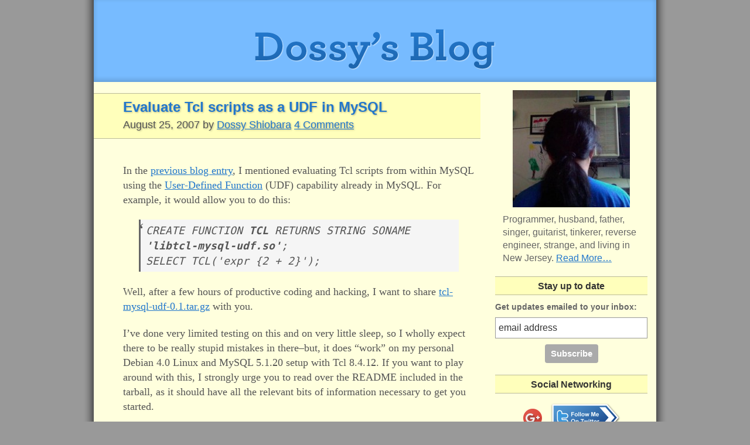

--- FILE ---
content_type: text/html; charset=UTF-8
request_url: https://dossy.org/2007/08/evaluate-tcl-scripts-as-a-udf-in-mysql/
body_size: 12837
content:
<!DOCTYPE html>
<html xmlns="https://www.w3.org/1999/xhtml" lang="en-US" xml:lang="en-US" xmlns:og="https://opengraphprotocol.org/schema/" xmlns:fb="https://www.facebook.com/2008/fbml">
<head profile="https://gmpg.org/xfn/11">
<meta http-equiv="Content-Type" content="text/html; charset=UTF-8" />
<meta name="viewport" content="width=device-width, initial-scale=1.0">
<meta property="og:title" content="Evaluate Tcl scripts as a UDF in MySQL" />
<meta property="og:type" content="article" />
<meta property="og:url" content="https://dossy.org/2007/08/evaluate-tcl-scripts-as-a-udf-in-mysql/" />
<meta property="og:image" content="https://0.gravatar.com/avatar/0dd4e548d8ce39fb899da825644e6b47?s=200" />
<meta property="og:description" content="In the previous blog entry, I mentioned evaluating Tcl scripts from within MySQL using the User-Defined Function (UDF) capability already in MySQL. For example, it would allow you to do this:  CREATE FUNCTION&amp;nbsp;TCL RETURNS STRING SONAME 'libtcl-mysql-udf.so'; SELECT TCL('expr {2 + 2}'); Well, after a few hours of productive ..." />

<meta property="fb:admins" content="501869468" />

		<meta name="robots" content="noodp,noydir" />
		<title>Evaluate Tcl scripts as a UDF in MySQL</title>
<meta name='robots' content='max-image-preview:large' />
<link rel="alternate" type="application/rss+xml" title="Dossy&#039;s Blog &raquo; Feed" href="https://feeds.feedburner.com/dossy/feed" />
<link rel="alternate" type="application/rss+xml" title="Dossy&#039;s Blog &raquo; Comments Feed" href="https://feeds.feedburner.com/dossy/comments" />
<link rel="alternate" type="application/rss+xml" title="Dossy&#039;s Blog &raquo; Evaluate Tcl scripts as a UDF in MySQL Comments Feed" href="https://dossy.org/2007/08/evaluate-tcl-scripts-as-a-udf-in-mysql/feed/" />
<link rel="canonical" href="https://dossy.org/2007/08/evaluate-tcl-scripts-as-a-udf-in-mysql/" />
<!-- Shareaholic - https://www.shareaholic.com -->
<link rel='preload' href='//cdn.shareaholic.net/assets/pub/shareaholic.js' as='script'/>
<script data-no-minify='1' data-cfasync='false'>
_SHR_SETTINGS = {"endpoints":{"local_recs_url":"https:\/\/dossy.org\/wp\/wp-admin\/admin-ajax.php?action=shareaholic_permalink_related","ajax_url":"https:\/\/dossy.org\/wp\/wp-admin\/admin-ajax.php","share_counts_url":"https:\/\/dossy.org\/wp\/wp-admin\/admin-ajax.php?action=shareaholic_share_counts_api"},"site_id":"9214eea5639ebb4bb9111da07f2e17b1","url_components":{"year":"2007","monthnum":"08","day":"25","hour":"09","minute":"01","second":"52","post_id":"483","postname":"evaluate-tcl-scripts-as-a-udf-in-mysql","category":"geeking-out"}};
</script>
<script data-no-minify='1' data-cfasync='false' src='//cdn.shareaholic.net/assets/pub/shareaholic.js' data-shr-siteid='9214eea5639ebb4bb9111da07f2e17b1' async ></script>

<!-- Shareaholic Content Tags -->
<meta name='shareaholic:site_name' content='Dossy&#039;s Blog' />
<meta name='shareaholic:language' content='en-US' />
<meta name='shareaholic:url' content='https://dossy.org/2007/08/evaluate-tcl-scripts-as-a-udf-in-mysql/' />
<meta name='shareaholic:keywords' content='cat:geeking out, cat:tcl, type:post' />
<meta name='shareaholic:article_published_time' content='2007-08-25T09:01:52-04:00' />
<meta name='shareaholic:article_modified_time' content='2007-08-25T09:01:52-04:00' />
<meta name='shareaholic:shareable_page' content='true' />
<meta name='shareaholic:article_author_name' content='Dossy Shiobara' />
<meta name='shareaholic:site_id' content='9214eea5639ebb4bb9111da07f2e17b1' />
<meta name='shareaholic:wp_version' content='9.7.7' />

<!-- Shareaholic Content Tags End -->
<script type="text/javascript">
window._wpemojiSettings = {"baseUrl":"https:\/\/s.w.org\/images\/core\/emoji\/14.0.0\/72x72\/","ext":".png","svgUrl":"https:\/\/s.w.org\/images\/core\/emoji\/14.0.0\/svg\/","svgExt":".svg","source":{"concatemoji":"https:\/\/dossy.org\/wp\/wp-includes\/js\/wp-emoji-release.min.js?ver=6.2.8"}};
/*! This file is auto-generated */
!function(e,a,t){var n,r,o,i=a.createElement("canvas"),p=i.getContext&&i.getContext("2d");function s(e,t){p.clearRect(0,0,i.width,i.height),p.fillText(e,0,0);e=i.toDataURL();return p.clearRect(0,0,i.width,i.height),p.fillText(t,0,0),e===i.toDataURL()}function c(e){var t=a.createElement("script");t.src=e,t.defer=t.type="text/javascript",a.getElementsByTagName("head")[0].appendChild(t)}for(o=Array("flag","emoji"),t.supports={everything:!0,everythingExceptFlag:!0},r=0;r<o.length;r++)t.supports[o[r]]=function(e){if(p&&p.fillText)switch(p.textBaseline="top",p.font="600 32px Arial",e){case"flag":return s("\ud83c\udff3\ufe0f\u200d\u26a7\ufe0f","\ud83c\udff3\ufe0f\u200b\u26a7\ufe0f")?!1:!s("\ud83c\uddfa\ud83c\uddf3","\ud83c\uddfa\u200b\ud83c\uddf3")&&!s("\ud83c\udff4\udb40\udc67\udb40\udc62\udb40\udc65\udb40\udc6e\udb40\udc67\udb40\udc7f","\ud83c\udff4\u200b\udb40\udc67\u200b\udb40\udc62\u200b\udb40\udc65\u200b\udb40\udc6e\u200b\udb40\udc67\u200b\udb40\udc7f");case"emoji":return!s("\ud83e\udef1\ud83c\udffb\u200d\ud83e\udef2\ud83c\udfff","\ud83e\udef1\ud83c\udffb\u200b\ud83e\udef2\ud83c\udfff")}return!1}(o[r]),t.supports.everything=t.supports.everything&&t.supports[o[r]],"flag"!==o[r]&&(t.supports.everythingExceptFlag=t.supports.everythingExceptFlag&&t.supports[o[r]]);t.supports.everythingExceptFlag=t.supports.everythingExceptFlag&&!t.supports.flag,t.DOMReady=!1,t.readyCallback=function(){t.DOMReady=!0},t.supports.everything||(n=function(){t.readyCallback()},a.addEventListener?(a.addEventListener("DOMContentLoaded",n,!1),e.addEventListener("load",n,!1)):(e.attachEvent("onload",n),a.attachEvent("onreadystatechange",function(){"complete"===a.readyState&&t.readyCallback()})),(e=t.source||{}).concatemoji?c(e.concatemoji):e.wpemoji&&e.twemoji&&(c(e.twemoji),c(e.wpemoji)))}(window,document,window._wpemojiSettings);
</script>
<style type="text/css">
img.wp-smiley,
img.emoji {
	display: inline !important;
	border: none !important;
	box-shadow: none !important;
	height: 1em !important;
	width: 1em !important;
	margin: 0 0.07em !important;
	vertical-align: -0.1em !important;
	background: none !important;
	padding: 0 !important;
}
</style>
	<link rel='stylesheet' id='parent-theme-css' href='https://dossy.org/wp/wp-content/themes/genesis/style.css?ver=6.2.8' type='text/css' media='all' />
<link rel='stylesheet' id='dossys-blog-css' href='https://dossy.org/wp/wp-content/themes/dossyblog-21/style.css?ver=1567616447' type='text/css' media='all' />
<link rel='stylesheet' id='wp-block-library-css' href='https://dossy.org/wp/wp-includes/css/dist/block-library/style.min.css?ver=6.2.8' type='text/css' media='all' />
<link rel='stylesheet' id='classic-theme-styles-css' href='https://dossy.org/wp/wp-includes/css/classic-themes.min.css?ver=6.2.8' type='text/css' media='all' />
<style id='global-styles-inline-css' type='text/css'>
body{--wp--preset--color--black: #000000;--wp--preset--color--cyan-bluish-gray: #abb8c3;--wp--preset--color--white: #ffffff;--wp--preset--color--pale-pink: #f78da7;--wp--preset--color--vivid-red: #cf2e2e;--wp--preset--color--luminous-vivid-orange: #ff6900;--wp--preset--color--luminous-vivid-amber: #fcb900;--wp--preset--color--light-green-cyan: #7bdcb5;--wp--preset--color--vivid-green-cyan: #00d084;--wp--preset--color--pale-cyan-blue: #8ed1fc;--wp--preset--color--vivid-cyan-blue: #0693e3;--wp--preset--color--vivid-purple: #9b51e0;--wp--preset--gradient--vivid-cyan-blue-to-vivid-purple: linear-gradient(135deg,rgba(6,147,227,1) 0%,rgb(155,81,224) 100%);--wp--preset--gradient--light-green-cyan-to-vivid-green-cyan: linear-gradient(135deg,rgb(122,220,180) 0%,rgb(0,208,130) 100%);--wp--preset--gradient--luminous-vivid-amber-to-luminous-vivid-orange: linear-gradient(135deg,rgba(252,185,0,1) 0%,rgba(255,105,0,1) 100%);--wp--preset--gradient--luminous-vivid-orange-to-vivid-red: linear-gradient(135deg,rgba(255,105,0,1) 0%,rgb(207,46,46) 100%);--wp--preset--gradient--very-light-gray-to-cyan-bluish-gray: linear-gradient(135deg,rgb(238,238,238) 0%,rgb(169,184,195) 100%);--wp--preset--gradient--cool-to-warm-spectrum: linear-gradient(135deg,rgb(74,234,220) 0%,rgb(151,120,209) 20%,rgb(207,42,186) 40%,rgb(238,44,130) 60%,rgb(251,105,98) 80%,rgb(254,248,76) 100%);--wp--preset--gradient--blush-light-purple: linear-gradient(135deg,rgb(255,206,236) 0%,rgb(152,150,240) 100%);--wp--preset--gradient--blush-bordeaux: linear-gradient(135deg,rgb(254,205,165) 0%,rgb(254,45,45) 50%,rgb(107,0,62) 100%);--wp--preset--gradient--luminous-dusk: linear-gradient(135deg,rgb(255,203,112) 0%,rgb(199,81,192) 50%,rgb(65,88,208) 100%);--wp--preset--gradient--pale-ocean: linear-gradient(135deg,rgb(255,245,203) 0%,rgb(182,227,212) 50%,rgb(51,167,181) 100%);--wp--preset--gradient--electric-grass: linear-gradient(135deg,rgb(202,248,128) 0%,rgb(113,206,126) 100%);--wp--preset--gradient--midnight: linear-gradient(135deg,rgb(2,3,129) 0%,rgb(40,116,252) 100%);--wp--preset--duotone--dark-grayscale: url('#wp-duotone-dark-grayscale');--wp--preset--duotone--grayscale: url('#wp-duotone-grayscale');--wp--preset--duotone--purple-yellow: url('#wp-duotone-purple-yellow');--wp--preset--duotone--blue-red: url('#wp-duotone-blue-red');--wp--preset--duotone--midnight: url('#wp-duotone-midnight');--wp--preset--duotone--magenta-yellow: url('#wp-duotone-magenta-yellow');--wp--preset--duotone--purple-green: url('#wp-duotone-purple-green');--wp--preset--duotone--blue-orange: url('#wp-duotone-blue-orange');--wp--preset--font-size--small: 13px;--wp--preset--font-size--medium: 20px;--wp--preset--font-size--large: 36px;--wp--preset--font-size--x-large: 42px;--wp--preset--spacing--20: 0.44rem;--wp--preset--spacing--30: 0.67rem;--wp--preset--spacing--40: 1rem;--wp--preset--spacing--50: 1.5rem;--wp--preset--spacing--60: 2.25rem;--wp--preset--spacing--70: 3.38rem;--wp--preset--spacing--80: 5.06rem;--wp--preset--shadow--natural: 6px 6px 9px rgba(0, 0, 0, 0.2);--wp--preset--shadow--deep: 12px 12px 50px rgba(0, 0, 0, 0.4);--wp--preset--shadow--sharp: 6px 6px 0px rgba(0, 0, 0, 0.2);--wp--preset--shadow--outlined: 6px 6px 0px -3px rgba(255, 255, 255, 1), 6px 6px rgba(0, 0, 0, 1);--wp--preset--shadow--crisp: 6px 6px 0px rgba(0, 0, 0, 1);}:where(.is-layout-flex){gap: 0.5em;}body .is-layout-flow > .alignleft{float: left;margin-inline-start: 0;margin-inline-end: 2em;}body .is-layout-flow > .alignright{float: right;margin-inline-start: 2em;margin-inline-end: 0;}body .is-layout-flow > .aligncenter{margin-left: auto !important;margin-right: auto !important;}body .is-layout-constrained > .alignleft{float: left;margin-inline-start: 0;margin-inline-end: 2em;}body .is-layout-constrained > .alignright{float: right;margin-inline-start: 2em;margin-inline-end: 0;}body .is-layout-constrained > .aligncenter{margin-left: auto !important;margin-right: auto !important;}body .is-layout-constrained > :where(:not(.alignleft):not(.alignright):not(.alignfull)){max-width: var(--wp--style--global--content-size);margin-left: auto !important;margin-right: auto !important;}body .is-layout-constrained > .alignwide{max-width: var(--wp--style--global--wide-size);}body .is-layout-flex{display: flex;}body .is-layout-flex{flex-wrap: wrap;align-items: center;}body .is-layout-flex > *{margin: 0;}:where(.wp-block-columns.is-layout-flex){gap: 2em;}.has-black-color{color: var(--wp--preset--color--black) !important;}.has-cyan-bluish-gray-color{color: var(--wp--preset--color--cyan-bluish-gray) !important;}.has-white-color{color: var(--wp--preset--color--white) !important;}.has-pale-pink-color{color: var(--wp--preset--color--pale-pink) !important;}.has-vivid-red-color{color: var(--wp--preset--color--vivid-red) !important;}.has-luminous-vivid-orange-color{color: var(--wp--preset--color--luminous-vivid-orange) !important;}.has-luminous-vivid-amber-color{color: var(--wp--preset--color--luminous-vivid-amber) !important;}.has-light-green-cyan-color{color: var(--wp--preset--color--light-green-cyan) !important;}.has-vivid-green-cyan-color{color: var(--wp--preset--color--vivid-green-cyan) !important;}.has-pale-cyan-blue-color{color: var(--wp--preset--color--pale-cyan-blue) !important;}.has-vivid-cyan-blue-color{color: var(--wp--preset--color--vivid-cyan-blue) !important;}.has-vivid-purple-color{color: var(--wp--preset--color--vivid-purple) !important;}.has-black-background-color{background-color: var(--wp--preset--color--black) !important;}.has-cyan-bluish-gray-background-color{background-color: var(--wp--preset--color--cyan-bluish-gray) !important;}.has-white-background-color{background-color: var(--wp--preset--color--white) !important;}.has-pale-pink-background-color{background-color: var(--wp--preset--color--pale-pink) !important;}.has-vivid-red-background-color{background-color: var(--wp--preset--color--vivid-red) !important;}.has-luminous-vivid-orange-background-color{background-color: var(--wp--preset--color--luminous-vivid-orange) !important;}.has-luminous-vivid-amber-background-color{background-color: var(--wp--preset--color--luminous-vivid-amber) !important;}.has-light-green-cyan-background-color{background-color: var(--wp--preset--color--light-green-cyan) !important;}.has-vivid-green-cyan-background-color{background-color: var(--wp--preset--color--vivid-green-cyan) !important;}.has-pale-cyan-blue-background-color{background-color: var(--wp--preset--color--pale-cyan-blue) !important;}.has-vivid-cyan-blue-background-color{background-color: var(--wp--preset--color--vivid-cyan-blue) !important;}.has-vivid-purple-background-color{background-color: var(--wp--preset--color--vivid-purple) !important;}.has-black-border-color{border-color: var(--wp--preset--color--black) !important;}.has-cyan-bluish-gray-border-color{border-color: var(--wp--preset--color--cyan-bluish-gray) !important;}.has-white-border-color{border-color: var(--wp--preset--color--white) !important;}.has-pale-pink-border-color{border-color: var(--wp--preset--color--pale-pink) !important;}.has-vivid-red-border-color{border-color: var(--wp--preset--color--vivid-red) !important;}.has-luminous-vivid-orange-border-color{border-color: var(--wp--preset--color--luminous-vivid-orange) !important;}.has-luminous-vivid-amber-border-color{border-color: var(--wp--preset--color--luminous-vivid-amber) !important;}.has-light-green-cyan-border-color{border-color: var(--wp--preset--color--light-green-cyan) !important;}.has-vivid-green-cyan-border-color{border-color: var(--wp--preset--color--vivid-green-cyan) !important;}.has-pale-cyan-blue-border-color{border-color: var(--wp--preset--color--pale-cyan-blue) !important;}.has-vivid-cyan-blue-border-color{border-color: var(--wp--preset--color--vivid-cyan-blue) !important;}.has-vivid-purple-border-color{border-color: var(--wp--preset--color--vivid-purple) !important;}.has-vivid-cyan-blue-to-vivid-purple-gradient-background{background: var(--wp--preset--gradient--vivid-cyan-blue-to-vivid-purple) !important;}.has-light-green-cyan-to-vivid-green-cyan-gradient-background{background: var(--wp--preset--gradient--light-green-cyan-to-vivid-green-cyan) !important;}.has-luminous-vivid-amber-to-luminous-vivid-orange-gradient-background{background: var(--wp--preset--gradient--luminous-vivid-amber-to-luminous-vivid-orange) !important;}.has-luminous-vivid-orange-to-vivid-red-gradient-background{background: var(--wp--preset--gradient--luminous-vivid-orange-to-vivid-red) !important;}.has-very-light-gray-to-cyan-bluish-gray-gradient-background{background: var(--wp--preset--gradient--very-light-gray-to-cyan-bluish-gray) !important;}.has-cool-to-warm-spectrum-gradient-background{background: var(--wp--preset--gradient--cool-to-warm-spectrum) !important;}.has-blush-light-purple-gradient-background{background: var(--wp--preset--gradient--blush-light-purple) !important;}.has-blush-bordeaux-gradient-background{background: var(--wp--preset--gradient--blush-bordeaux) !important;}.has-luminous-dusk-gradient-background{background: var(--wp--preset--gradient--luminous-dusk) !important;}.has-pale-ocean-gradient-background{background: var(--wp--preset--gradient--pale-ocean) !important;}.has-electric-grass-gradient-background{background: var(--wp--preset--gradient--electric-grass) !important;}.has-midnight-gradient-background{background: var(--wp--preset--gradient--midnight) !important;}.has-small-font-size{font-size: var(--wp--preset--font-size--small) !important;}.has-medium-font-size{font-size: var(--wp--preset--font-size--medium) !important;}.has-large-font-size{font-size: var(--wp--preset--font-size--large) !important;}.has-x-large-font-size{font-size: var(--wp--preset--font-size--x-large) !important;}
.wp-block-navigation a:where(:not(.wp-element-button)){color: inherit;}
:where(.wp-block-columns.is-layout-flex){gap: 2em;}
.wp-block-pullquote{font-size: 1.5em;line-height: 1.6;}
</style>
<link rel='stylesheet' id='stcr-style-css' href='https://dossy.org/wp/wp-content/plugins/subscribe-to-comments-reloaded/includes/css/stcr-style.css?ver=6.2.8' type='text/css' media='all' />
<script type='text/javascript' src='https://dossy.org/wp/wp-includes/js/jquery/jquery.min.js?ver=3.6.4' id='jquery-core-js'></script>
<script type='text/javascript' src='https://dossy.org/wp/wp-includes/js/jquery/jquery-migrate.min.js?ver=3.4.0' id='jquery-migrate-js'></script>
<!--[if lt IE 9]>
<script type='text/javascript' src='https://dossy.org/wp/wp-content/themes/genesis/lib/js/html5shiv.min.js?ver=3.7.3' id='html5shiv-js'></script>
<![endif]-->
<link rel="https://api.w.org/" href="https://dossy.org/wp-json/" /><link rel="alternate" type="application/json" href="https://dossy.org/wp-json/wp/v2/posts/483" /><link rel="EditURI" type="application/rsd+xml" title="RSD" href="https://dossy.org/wp/xmlrpc.php?rsd" />
<link rel="alternate" type="application/json+oembed" href="https://dossy.org/wp-json/oembed/1.0/embed?url=https%3A%2F%2Fdossy.org%2F2007%2F08%2Fevaluate-tcl-scripts-as-a-udf-in-mysql%2F" />
<link rel="alternate" type="text/xml+oembed" href="https://dossy.org/wp-json/oembed/1.0/embed?url=https%3A%2F%2Fdossy.org%2F2007%2F08%2Fevaluate-tcl-scripts-as-a-udf-in-mysql%2F&#038;format=xml" />

<script type="text/javascript">
// <![CDATA[
  jQuery(function($) {
    if ($('#comments').length) {
      $('#comments').before(
        '<div id="twitter-reactions"><h3>Reactions</h3></div>'
      );
    }

    $.ajax({
      url: 'https://search.twitter.com/search.json',
      dataType: 'jsonp',
      data: {
        v: '1.0',
        q: 'https://dossy.org/2007/08/evaluate-tcl-scripts-as-a-udf-in-mysql/'
      },
      success: function(obj) {
        if (obj.results.length) {
          var ol = $('<ol></ol>');
          var now = 1768941062000;

          $.each(obj.results, function(i, tweet) {
            var url = 'https://twitter.com/' + tweet.from_user;
            var created_at = new Date(tweet.created_at);
            var elapsed = (now - created_at) / 1000;
            var when = elapsed + ' seconds ago';

            if (elapsed > 86400) {
              when = Math.ceil(elapsed / 86400);
              when = when + ' day' + (when > 1 ? 's' : '') + ' ago';
            } else if (elapsed > 3600) {
              when = Math.ceil(elapsed / 3600);
              when = when + ' hour' + (when > 1 ? 's' : '') + ' ago';
            } else if (elapsed > 60) {
              when = Math.ceil(elapsed / 60);
              when = when + ' minute' + (when > 1 ? 's' : '') + ' ago';
            } else {
              when = elapsed;
              when = when + ' second' + (when > 1 ? 's' : '') + ' ago';
            }

            $(ol).append('<li>@<a href="' + url + '" target="_blank">' + tweet.from_user + '</a> tweeted <a href="' + url + '/status/' + tweet.id + '" target="_blank">' + when + '</a>: ' + tweet.text + '</li>');
          });

          $('#twitter-reactions').append(ol);
        } else {
          $('#twitter-reactions').append('<p>There are no tweets about this post, yet.  Why don\'t you be the first to <a href="https://twitter.com/share" class="twitter-share-button" data-count="none" data-via="dossy">tweet</a> about it!<scr' + 'ipt type="text/javascript" src="https://platform.twitter.com/widgets.js"></scr' + 'ipt>');
        }
      }
    });
  });
// ]]>
</script>

<style type="text/css">
  #twitter-reactions .twitter-share-button {
    vertical-align: middle;
    margin-bottom: 3px;
  }
  #twitter-reactions ol li {
    padding-bottom: 1em;
  }
</style>


<meta name="ICBM" content="40.999438,-74.333625" />
<link rel="openid.server" href="https://dossy.org/openid/server.adp" />
<link rel="meta" type="application/rdf+xml" title="FOAF" href="https://dossy.org/foaf.xml" />

<meta name="microid" content="mailto+http:sha1:fd7d2d1c9069bebc7e0196b5763e430544b93b0f" />

<link rel="icon" href="/favicon.ico" />
<style type="text/css">.recentcomments a{display:inline !important;padding:0 !important;margin:0 !important;}</style></head>
<body class="post-template-default single single-post postid-483 single-format-standard header-full-width content-sidebar"><svg xmlns="http://www.w3.org/2000/svg" viewBox="0 0 0 0" width="0" height="0" focusable="false" role="none" style="visibility: hidden; position: absolute; left: -9999px; overflow: hidden;" ><defs><filter id="wp-duotone-dark-grayscale"><feColorMatrix color-interpolation-filters="sRGB" type="matrix" values=" .299 .587 .114 0 0 .299 .587 .114 0 0 .299 .587 .114 0 0 .299 .587 .114 0 0 " /><feComponentTransfer color-interpolation-filters="sRGB" ><feFuncR type="table" tableValues="0 0.49803921568627" /><feFuncG type="table" tableValues="0 0.49803921568627" /><feFuncB type="table" tableValues="0 0.49803921568627" /><feFuncA type="table" tableValues="1 1" /></feComponentTransfer><feComposite in2="SourceGraphic" operator="in" /></filter></defs></svg><svg xmlns="http://www.w3.org/2000/svg" viewBox="0 0 0 0" width="0" height="0" focusable="false" role="none" style="visibility: hidden; position: absolute; left: -9999px; overflow: hidden;" ><defs><filter id="wp-duotone-grayscale"><feColorMatrix color-interpolation-filters="sRGB" type="matrix" values=" .299 .587 .114 0 0 .299 .587 .114 0 0 .299 .587 .114 0 0 .299 .587 .114 0 0 " /><feComponentTransfer color-interpolation-filters="sRGB" ><feFuncR type="table" tableValues="0 1" /><feFuncG type="table" tableValues="0 1" /><feFuncB type="table" tableValues="0 1" /><feFuncA type="table" tableValues="1 1" /></feComponentTransfer><feComposite in2="SourceGraphic" operator="in" /></filter></defs></svg><svg xmlns="http://www.w3.org/2000/svg" viewBox="0 0 0 0" width="0" height="0" focusable="false" role="none" style="visibility: hidden; position: absolute; left: -9999px; overflow: hidden;" ><defs><filter id="wp-duotone-purple-yellow"><feColorMatrix color-interpolation-filters="sRGB" type="matrix" values=" .299 .587 .114 0 0 .299 .587 .114 0 0 .299 .587 .114 0 0 .299 .587 .114 0 0 " /><feComponentTransfer color-interpolation-filters="sRGB" ><feFuncR type="table" tableValues="0.54901960784314 0.98823529411765" /><feFuncG type="table" tableValues="0 1" /><feFuncB type="table" tableValues="0.71764705882353 0.25490196078431" /><feFuncA type="table" tableValues="1 1" /></feComponentTransfer><feComposite in2="SourceGraphic" operator="in" /></filter></defs></svg><svg xmlns="http://www.w3.org/2000/svg" viewBox="0 0 0 0" width="0" height="0" focusable="false" role="none" style="visibility: hidden; position: absolute; left: -9999px; overflow: hidden;" ><defs><filter id="wp-duotone-blue-red"><feColorMatrix color-interpolation-filters="sRGB" type="matrix" values=" .299 .587 .114 0 0 .299 .587 .114 0 0 .299 .587 .114 0 0 .299 .587 .114 0 0 " /><feComponentTransfer color-interpolation-filters="sRGB" ><feFuncR type="table" tableValues="0 1" /><feFuncG type="table" tableValues="0 0.27843137254902" /><feFuncB type="table" tableValues="0.5921568627451 0.27843137254902" /><feFuncA type="table" tableValues="1 1" /></feComponentTransfer><feComposite in2="SourceGraphic" operator="in" /></filter></defs></svg><svg xmlns="http://www.w3.org/2000/svg" viewBox="0 0 0 0" width="0" height="0" focusable="false" role="none" style="visibility: hidden; position: absolute; left: -9999px; overflow: hidden;" ><defs><filter id="wp-duotone-midnight"><feColorMatrix color-interpolation-filters="sRGB" type="matrix" values=" .299 .587 .114 0 0 .299 .587 .114 0 0 .299 .587 .114 0 0 .299 .587 .114 0 0 " /><feComponentTransfer color-interpolation-filters="sRGB" ><feFuncR type="table" tableValues="0 0" /><feFuncG type="table" tableValues="0 0.64705882352941" /><feFuncB type="table" tableValues="0 1" /><feFuncA type="table" tableValues="1 1" /></feComponentTransfer><feComposite in2="SourceGraphic" operator="in" /></filter></defs></svg><svg xmlns="http://www.w3.org/2000/svg" viewBox="0 0 0 0" width="0" height="0" focusable="false" role="none" style="visibility: hidden; position: absolute; left: -9999px; overflow: hidden;" ><defs><filter id="wp-duotone-magenta-yellow"><feColorMatrix color-interpolation-filters="sRGB" type="matrix" values=" .299 .587 .114 0 0 .299 .587 .114 0 0 .299 .587 .114 0 0 .299 .587 .114 0 0 " /><feComponentTransfer color-interpolation-filters="sRGB" ><feFuncR type="table" tableValues="0.78039215686275 1" /><feFuncG type="table" tableValues="0 0.94901960784314" /><feFuncB type="table" tableValues="0.35294117647059 0.47058823529412" /><feFuncA type="table" tableValues="1 1" /></feComponentTransfer><feComposite in2="SourceGraphic" operator="in" /></filter></defs></svg><svg xmlns="http://www.w3.org/2000/svg" viewBox="0 0 0 0" width="0" height="0" focusable="false" role="none" style="visibility: hidden; position: absolute; left: -9999px; overflow: hidden;" ><defs><filter id="wp-duotone-purple-green"><feColorMatrix color-interpolation-filters="sRGB" type="matrix" values=" .299 .587 .114 0 0 .299 .587 .114 0 0 .299 .587 .114 0 0 .299 .587 .114 0 0 " /><feComponentTransfer color-interpolation-filters="sRGB" ><feFuncR type="table" tableValues="0.65098039215686 0.40392156862745" /><feFuncG type="table" tableValues="0 1" /><feFuncB type="table" tableValues="0.44705882352941 0.4" /><feFuncA type="table" tableValues="1 1" /></feComponentTransfer><feComposite in2="SourceGraphic" operator="in" /></filter></defs></svg><svg xmlns="http://www.w3.org/2000/svg" viewBox="0 0 0 0" width="0" height="0" focusable="false" role="none" style="visibility: hidden; position: absolute; left: -9999px; overflow: hidden;" ><defs><filter id="wp-duotone-blue-orange"><feColorMatrix color-interpolation-filters="sRGB" type="matrix" values=" .299 .587 .114 0 0 .299 .587 .114 0 0 .299 .587 .114 0 0 .299 .587 .114 0 0 " /><feComponentTransfer color-interpolation-filters="sRGB" ><feFuncR type="table" tableValues="0.098039215686275 1" /><feFuncG type="table" tableValues="0 0.66274509803922" /><feFuncB type="table" tableValues="0.84705882352941 0.41960784313725" /><feFuncA type="table" tableValues="1 1" /></feComponentTransfer><feComposite in2="SourceGraphic" operator="in" /></filter></defs></svg><div id="wrap"><div id="header"><div class="wrap"><div id="title-area"><p id="title"><a href="https://dossy.org/">Dossy&#039;s Blog</a></p><p id="description">Everything that comes out of Dossy, from the strange to the banal.</p></div></div></div><div id="inner"><div id="content-sidebar-wrap"><div id="content" class="hfeed"><div class="post-483 post type-post status-publish format-standard hentry category-geeking-out category-tcl entry"><h1 class="entry-title">Evaluate Tcl scripts as a UDF in MySQL</h1>
<div class="post-info"><span class="date published time" title="2007-08-25T09:01:52-04:00">August 25, 2007</span>  by <span class="author vcard"><span class="fn"><a href="https://dossy.org/author/admin/" rel="author">Dossy Shiobara</a></span></span> <span class="post-comments"><a href="https://dossy.org/2007/08/evaluate-tcl-scripts-as-a-udf-in-mysql/#comments">4 Comments</a></span> </div><div class="entry-content"><p>In the <a href="http://dossy.org/archives/000495.html">previous blog entry</a>, I mentioned evaluating Tcl scripts from within MySQL using the <a href="http://dev.mysql.com/doc/refman/5.1/en/create-function.html">User-Defined Function</a> (UDF) capability already in MySQL. For example, it would allow you to do this:</p>
<blockquote>
<p><tt>CREATE FUNCTION&nbsp;<strong>TCL</strong> RETURNS STRING SONAME <strong>'libtcl-mysql-udf.so'</strong>;</tt></p>
<p><tt>SELECT TCL('expr {2 + 2}');</tt></p>
</blockquote>
<p>Well, after a few hours of productive coding and hacking, I want to share <a href="http://static.panoptic.com/tcl-mysql-udf/tcl-mysql-udf-0.1.tar.gz">tcl-mysql-udf-0.1.tar.gz</a> with you.</p>
<p>I&#8217;ve done very limited testing on this and on very little sleep, so I wholly expect there to be really stupid mistakes in there&#8211;but, it does &#8220;work&#8221; on my personal Debian 4.0 Linux and MySQL 5.1.20 setup with Tcl 8.4.12. If you want to play around with this, I strongly urge you to read over the README included in the tarball, as it should have all the relevant bits of information necessary to get you started.</p>
<p>A quick demonstration of what&#8217;s currently possible with this version:</p>
<blockquote>
<p><tt>mysql&gt; <strong>SELECT TCL('info patchlevel') AS script;</strong><br />+--------+<br />| script |<br />+--------+<br />| 8.4.12 |<br />+--------+<br />1 row in set (0.00 sec)</tt></p>
</blockquote>
<blockquote>
<p><tt></tt><tt>mysql&gt; <strong>SELECT TCL('info commands') AS script \G<br /></strong>*************************** 1. row ***************************<br />script: tell socket subst open eof pwd glob list exec pid time eval lrange fblocked lsearch gets case lappend proc break variable llength return linsert error catch clock info split array if fconfigure concat join lreplace source fcopy global switch update close<br />1 row in set (0.00 sec)</tt></p>
</blockquote>
<p>Currently, Tcl errors result in the function returning NULL&#8211;I haven&#8217;t figured out how to propagate the error string back up, yet.</p>
<blockquote>
<p><tt>mysql&gt; <strong>SELECT TCL('error foo') AS script;</strong><br />+--------+<br />| script |<br />+--------+<br />| NULL&nbsp;&nbsp; |<br />+--------+<br />1 row in set (0.01 sec)</tt></p>
</blockquote>
<p>Also, the maximum length string that the function can return is currently hard-coded to 255 characters.</p>
<blockquote>
<p><tt>mysql&gt; <strong>SELECT LENGTH(TCL('string repeat x 1024')) AS script;</strong><br />+--------+<br />| script |<br />+--------+<br />|&nbsp;&nbsp;&nbsp; 255 |<br />+--------+<br />1 row in set (0.07 sec)</tt></p>
</blockquote>
<p>I implemented the function as accepting a variable number of arguments, the first being the Tcl script, followed by values that get appended to the $args Tcl variable&#8211;as though it were a Tcl proc call, in a sense.</p>
<blockquote>
<p><tt>mysql&gt; <strong>SELECT TCL('concat [llength $args] $args', 'abc', 123, NOW()) AS script;</strong><br />+---------------------------------+<br />| script&nbsp;&nbsp;&nbsp;&nbsp;&nbsp;&nbsp;&nbsp;&nbsp;&nbsp;&nbsp;&nbsp;&nbsp;&nbsp;&nbsp;&nbsp;&nbsp;&nbsp;&nbsp;&nbsp;&nbsp;&nbsp;&nbsp;&nbsp;&nbsp;&nbsp; |<br />+---------------------------------+<br />| 3 abc 123 {2007-08-25 08:50:35} |<br />+---------------------------------+<br />1 row in set (0.05 sec)</tt></p>
</blockquote>
<p>If you&#8217;re familiar with Tcl and MySQL and aren&#8217;t afraid of compiling something and fooling around with it in your dev playground, I&#8217;d love to hear what you think of this code.&nbsp;Can you see any use for it? What else would it need to be able to do before it would be useful to you?</p>
<p>Tags: <a href="http://technorati.com/tag/MySQL" rel="tag">MySQL</a>, <a href="http://technorati.com/tag/Tcl" rel="tag">Tcl</a>, <a href="http://technorati.com/tag/User-Defined%20Function" rel="tag">User-Defined Function</a>, <a href="http://technorati.com/tag/UDF" rel="tag">UDF</a></p>

    <div class="fb-like">
        <iframe src="https://www.facebook.com/plugins/like.php?href=https%3A%2F%2Fdossy.org%2F2007%2F08%2Fevaluate-tcl-scripts-as-a-udf-in-mysql%2F&amp;layout=standard&amp;show_faces=false&amp;width=450&amp;action=like&amp;font&amp;colorscheme=light&amp;height=35&amp;ref=like" scrolling="no" frameborder="0" style="border:none; overflow:hidden; width:450px; height:40px;" allowTransparency="true"></iframe>
    </div>

<div style='display:none;' class='shareaholic-canvas' data-app='share_buttons' data-title='Evaluate Tcl scripts as a UDF in MySQL' data-link='https://dossy.org/2007/08/evaluate-tcl-scripts-as-a-udf-in-mysql/' data-app-id-name='post_below_content'></div><div class='yarpp yarpp-related yarpp-related-website yarpp-template-list'>
<!-- YARPP List -->
<p>Related posts:</p><ol>
<li><a href="https://dossy.org/2007/08/tclmysqludf-02-and-win32-dll-binary/" rel="bookmark" title="tcl-mysql-udf 0.2 and Win32 DLL binary">tcl-mysql-udf 0.2 and Win32 DLL binary </a></li>
<li><a href="https://dossy.org/2007/08/no-happiness-using-cstore-as-a-mysql-storage-engine/" rel="bookmark" title="No happiness using C-Store as a MySQL storage engine">No happiness using C-Store as a MySQL storage engine </a></li>
<li><a href="https://dossy.org/2006/02/storing-binary-data-in-mysql-with-aolserver/" rel="bookmark" title="Storing binary data in MySQL with AOLserver">Storing binary data in MySQL with AOLserver </a></li>
<li><a href="https://dossy.org/2007/10/a-simple-mysql-client-in-tcltk-using-mysqltcl/" rel="bookmark" title="A simple MySQL client in Tcl/Tk using mysqltcl">A simple MySQL client in Tcl/Tk using mysqltcl </a></li>
<li><a href="https://dossy.org/2011/09/mysql-geo-distance-code-and-samples/" rel="bookmark" title="MySQL Geo Distance Code and Samples">MySQL Geo Distance Code and Samples </a></li>
</ol>
</div>
</div><div class="post-meta"><span class="categories">Filed Under: <a href="https://dossy.org/category/geeking-out/" rel="category tag">Geeking out</a>, <a href="https://dossy.org/category/tcl/" rel="category tag">Tcl</a></span> </div></div><div id="comments"><h3>Comments</h3><ol class="comment-list">
	<li class="comment even thread-even depth-1" id="comment-757">

		
    <div class="comment-wrap">


		<div class="comment-header">
			<div class="comment-author vcard">
				<img alt='' src='https://secure.gravatar.com/avatar/384b6efde2e6ff710a7386c64d62b57a?s=48&#038;d=mm&#038;r=x' srcset='https://secure.gravatar.com/avatar/384b6efde2e6ff710a7386c64d62b57a?s=96&#038;d=mm&#038;r=x 2x' class='avatar avatar-48 photo' height='48' width='48' loading='lazy' decoding='async'/>				<cite class="fn"><a href="http://www.njgeeks.org/" class="url" rel="ugc external nofollow">Steve Goguen</a></cite>
				<span class="says">
				says				</span>
			</div>

			<div class="comment-meta commentmetadata">
				<a href="https://dossy.org/2007/08/evaluate-tcl-scripts-as-a-udf-in-mysql/#comment-757">August 25, 2007 at 3:21 pm</a>
							</div>
		</div>

		<div class="comment-content">
			
			<p>Holy crap.  That&#8217;s cool.  You should make this a semi-interactive presentation for the next MySQL meetup so we can all download/install it so we can play along.</p>
		</div>

		<div class="reply">
			<a rel='nofollow' class='comment-reply-link' href='https://dossy.org/2007/08/evaluate-tcl-scripts-as-a-udf-in-mysql/?replytocom=757#respond' data-commentid="757" data-postid="483" data-belowelement="comment-757" data-respondelement="respond" data-replyto="Reply to Steve Goguen" aria-label='Reply to Steve Goguen'>Reply</a>		</div>

		
    </div><!-- end .comment-wrap -->

</li><!-- #comment-## -->

	<li class="comment odd alt thread-odd thread-alt depth-1" id="comment-758">

		
    <div class="comment-wrap">


		<div class="comment-header">
			<div class="comment-author vcard">
				<img alt='' src='https://secure.gravatar.com/avatar/0dd4e548d8ce39fb899da825644e6b47?s=48&#038;d=mm&#038;r=x' srcset='https://secure.gravatar.com/avatar/0dd4e548d8ce39fb899da825644e6b47?s=96&#038;d=mm&#038;r=x 2x' class='avatar avatar-48 photo' height='48' width='48' loading='lazy' decoding='async'/>				<cite class="fn"><a href="http://dossy.org/" class="url" rel="ugc">Dossy</a></cite>
				<span class="says">
				says				</span>
			</div>

			<div class="comment-meta commentmetadata">
				<a href="https://dossy.org/2007/08/evaluate-tcl-scripts-as-a-udf-in-mysql/#comment-758">August 25, 2007 at 3:29 pm</a>
							</div>
		</div>

		<div class="comment-content">
			
			<p>It would be cool to do a &#8220;play along at home&#8221; thing&#8211;if people are able to compile it themselves.  For those running OS X, it should be pretty straight-forward.  Same for Linux.  On Windows, you&#8217;ll need MinGW/MSYS &#8230; maybe I&#8217;ll build a Win32 binary, if I get so motivated.</p>
		</div>

		<div class="reply">
			<a rel='nofollow' class='comment-reply-link' href='https://dossy.org/2007/08/evaluate-tcl-scripts-as-a-udf-in-mysql/?replytocom=758#respond' data-commentid="758" data-postid="483" data-belowelement="comment-758" data-respondelement="respond" data-replyto="Reply to Dossy" aria-label='Reply to Dossy'>Reply</a>		</div>

		
    </div><!-- end .comment-wrap -->

</li><!-- #comment-## -->

	<li class="comment even thread-even depth-1" id="comment-759">

		
    <div class="comment-wrap">


		<div class="comment-header">
			<div class="comment-author vcard">
				<img alt='' src='https://secure.gravatar.com/avatar/0dd4e548d8ce39fb899da825644e6b47?s=48&#038;d=mm&#038;r=x' srcset='https://secure.gravatar.com/avatar/0dd4e548d8ce39fb899da825644e6b47?s=96&#038;d=mm&#038;r=x 2x' class='avatar avatar-48 photo' height='48' width='48' loading='lazy' decoding='async'/>				<cite class="fn"><a href="http://dossy.org/" class="url" rel="ugc">Dossy</a></cite>
				<span class="says">
				says				</span>
			</div>

			<div class="comment-meta commentmetadata">
				<a href="https://dossy.org/2007/08/evaluate-tcl-scripts-as-a-udf-in-mysql/#comment-759">August 31, 2007 at 1:04 am</a>
							</div>
		</div>

		<div class="comment-content">
			
			<p>Update: There&#8217;s now a Win32 DLL binary for tcl-mysql-udf 0.2 in this blog entry:</p>
<ul>
<li><a href="http://dossy.org/archives/000503.html">tcl-mysql-udf 0.2 and Win32 DLL binary</a></li>
</ul>
		</div>

		<div class="reply">
			<a rel='nofollow' class='comment-reply-link' href='https://dossy.org/2007/08/evaluate-tcl-scripts-as-a-udf-in-mysql/?replytocom=759#respond' data-commentid="759" data-postid="483" data-belowelement="comment-759" data-respondelement="respond" data-replyto="Reply to Dossy" aria-label='Reply to Dossy'>Reply</a>		</div>

		
    </div><!-- end .comment-wrap -->

</li><!-- #comment-## -->

	<li class="comment odd alt thread-odd thread-alt depth-1" id="comment-222872">

		
    <div class="comment-wrap">


		<div class="comment-header">
			<div class="comment-author vcard">
				<img alt='' src='https://secure.gravatar.com/avatar/62b4534cec83957bc533b0d5684c83d6?s=48&#038;d=mm&#038;r=x' srcset='https://secure.gravatar.com/avatar/62b4534cec83957bc533b0d5684c83d6?s=96&#038;d=mm&#038;r=x 2x' class='avatar avatar-48 photo' height='48' width='48' loading='lazy' decoding='async'/>				<cite class="fn">Alexey Pechnikov</cite>
				<span class="says">
				says				</span>
			</div>

			<div class="comment-meta commentmetadata">
				<a href="https://dossy.org/2007/08/evaluate-tcl-scripts-as-a-udf-in-mysql/#comment-222872">August 5, 2010 at 4:31 am</a>
							</div>
		</div>

		<div class="comment-content">
			
			<p>I write similar for SQLite:<br />
<a href="http://sqlite.mobigroup.ru/dir?name=ext/tcl" rel="nofollow ugc">http://sqlite.mobigroup.ru/dir?name=ext/tcl</a></p>
		</div>

		<div class="reply">
			<a rel='nofollow' class='comment-reply-link' href='https://dossy.org/2007/08/evaluate-tcl-scripts-as-a-udf-in-mysql/?replytocom=222872#respond' data-commentid="222872" data-postid="483" data-belowelement="comment-222872" data-respondelement="respond" data-replyto="Reply to Alexey Pechnikov" aria-label='Reply to Alexey Pechnikov'>Reply</a>		</div>

		
    </div><!-- end .comment-wrap -->

</li><!-- #comment-## -->
</ol></div>	<div id="respond" class="comment-respond">
		<h3 id="reply-title" class="comment-reply-title">Speak Your Mind <small><a rel="nofollow" id="cancel-comment-reply-link" href="/2007/08/evaluate-tcl-scripts-as-a-udf-in-mysql/#respond" style="display:none;">Cancel reply</a></small></h3><form action="https://dossy.org/wp/wp-comments-post.php" method="post" id="commentform" class="comment-form" novalidate><input type="hidden" id="_wpnonce" name="_wpnonce" value="5d80b99f2a" /><input type="hidden" name="_wp_http_referer" value="/2007/08/evaluate-tcl-scripts-as-a-udf-in-mysql/" /><p class="comment-form-comment"><textarea id="comment" name="comment" cols="45" rows="8" tabindex="4" aria-required="true"></textarea></p><p class="comment-form-author"><input id="author" name="author" type="text" value="" size="30" tabindex="1" aria-required="true" /><label for="author">Name</label> <span class="required">*</span></p>
<p class="comment-form-email"><input id="email" name="email" type="text" value="" size="30" tabindex="2" aria-required="true" /><label for="email">Email</label> <span class="required">*</span></p>
<p class="comment-form-url"><input id="url" name="url" type="text" value="" size="30" tabindex="3" /><label for="url">Website</label></p>
<p><label for='subscribe-reloaded'><input style='width:30px' type='checkbox' name='subscribe-reloaded' id='subscribe-reloaded' value='yes' /> Notify me of followup comments via e-mail. You can also <a href='https://dossy.org/comment-subscriptions?srp=483&amp;srk=76acf9f2d9e4b37908a609d598640d1e&amp;sra=s&amp;srsrc=f'>subscribe</a> without commenting.</label></p><p class="form-submit"><input name="submit" type="submit" id="submit" class="submit" value="Post Comment" /> <input type='hidden' name='comment_post_ID' value='483' id='comment_post_ID' />
<input type='hidden' name='comment_parent' id='comment_parent' value='0' />
</p><p style="display: none;"><input type="hidden" id="akismet_comment_nonce" name="akismet_comment_nonce" value="e9b1efd34b" /></p><p style="display: none !important;"><label>&#916;<textarea name="ak_hp_textarea" cols="45" rows="8" maxlength="100"></textarea></label><input type="hidden" id="ak_js_1" name="ak_js" value="151"/><script>document.getElementById( "ak_js_1" ).setAttribute( "value", ( new Date() ).getTime() );</script></p></form>	</div><!-- #respond -->
	</div><div id="sidebar" class="sidebar widget-area"><div id="user-profile-3" class="widget user-profile"><div class="widget-wrap"><p><img alt='' src='https://secure.gravatar.com/avatar/0dd4e548d8ce39fb899da825644e6b47?s=200&#038;d=mm&#038;r=x' srcset='https://secure.gravatar.com/avatar/0dd4e548d8ce39fb899da825644e6b47?s=400&#038;d=mm&#038;r=x 2x' class='avatar avatar-200 photo' height='200' width='200' loading='lazy' decoding='async'/>Programmer, husband, father, singer, guitarist, tinkerer, reverse engineer, strange, and living in New Jersey. <a class="pagelink" href="https://dossy.org/about/">Read More&#x02026;</a></p>
</div></div>
<div id="panoptic-widget-4" class="widget panoptic-widget"><div class="widget-wrap"><div class="wrap"><h4 class="widgettitle">Stay up to date</h4>

<!-- Begin MailChimp Signup Form -->
<style type="text/css">
  .mailchimp {clear:left; font:14px Helvetica,Arial,sans-serif;}
  .mailchimp form {padding:0;}
  .mailchimp label {display:block; font-size:14px; padding-bottom:10px; font-weight:bold;}
  .mailchimp input {border:1px solid #999; -webkit-appearance:none;}
  .mailchimp input[type=checkbox] {-webkit-appearance:checkbox;}
  .mailchimp input[type=radio] {-webkit-appearance:radio;}
  .mailchimp input:focus {border-color:#333;}
  .mailchimp input.email {display:block; padding:8px 0; margin:0 4% 10px 0; text-indent:5px; width:100%; font-size:16px;}
  .mailchimp .button {clear:both; background-color: #aaa; border: 0 none; border-radius:4px; color: #FFFFFF; cursor: pointer; display: inline-block; font-size:15px; font-weight: bold; height: 32px; line-height: 32px; margin: 0 auto; padding:0; text-align: center; text-decoration: none; vertical-align: top; white-space: nowrap; width: auto;}
  .mailchimp .button:hover {background-color:#777;}
  .mailchimp input.button {display:block; width:35%; min-width:90px;}
</style>
<div class="mailchimp">
<form action="https://dossy.us1.list-manage.com/subscribe/post?u=bc1748fc817bdf3a3a6e4ace9&amp;id=5eb2564071" method="post" id="mc-embedded-subscribe-form" name="mc-embedded-subscribe-form" class="validate" target="_blank">
	<label for="sidebar-mce-EMAIL">Get updates emailed to your inbox:</label>
	<input type="email" value="" name="EMAIL" class="email" id="sidebar-mce-EMAIL" placeholder="email address" required>
	<div class="clear"><input type="submit" value="Subscribe" name="subscribe" class="button"></div>
</form>
</div>
</div></div></div>
<div id="panoptic-widget-3" class="widget panoptic-widget"><div class="widget-wrap"><div class="wrap"><h4 class="widgettitle">Social Networking</h4>

<div class="gplus">
  <a href="https://plus.google.com/100656779420481214492?rel=author">Google+</a>
</div>

<div class="twitter">
  <a href="http://twitter.com/dossy">Follow @dossy on Twitter</a>
</div>

<h4 class="widgettitle">Retail Therapy</h4>

<div class="affiliate-disclosure">
  <p><em><strong>Disclosure:</strong> Some of the links on this website are affiliate links.  As an Amazon Associate I earn from qualifying purchases.  This means that, at zero cost to you, I will earn an affiliate commission if you click through the link and finalize a purchase.</em></p>
</div>


<iframe src="/wp/wp-content/themes/dossyblog-21/widgets/sidebar-ads.php" width="260" height="900" frameborder="0" scrolling="no" style="display: block; margin: 0 auto;"></iframe></div></div></div>
<div id="recent-comments-3" class="widget widget_recent_comments"><div class="widget-wrap"><h4 class="widget-title widgettitle">Latest comments</h4>
<ul id="recentcomments"><li class="recentcomments"><span class="comment-author-link"><a href="http://dossy.org/" class="url" rel="ugc">Dossy Shiobara</a></span> on <a href="https://dossy.org/2020/12/i-honestly-dont-understand-how-dreamhost-stays-in-business/comment-page-1/#comment-2189502">I honestly don&#8217;t understand how DreamHost stays in business.</a></li><li class="recentcomments"><span class="comment-author-link">Erin</span> on <a href="https://dossy.org/2005/06/butte-pirates-remember-this-gag/comment-page-1/#comment-2180094">Butte Pirates, remember this gag?</a></li><li class="recentcomments"><span class="comment-author-link">Emma Jean Nelson</span> on <a href="https://dossy.org/2006/04/why-has-god-made-me-suffer-all-my-life/comment-page-1/#comment-2175621">Why has God made me suffer all my life?</a></li><li class="recentcomments"><span class="comment-author-link"><a href="http://Terrinakamura.com" class="url" rel="ugc external nofollow">Terri Nakamura</a></span> on <a href="https://dossy.org/2020/12/i-honestly-dont-understand-how-dreamhost-stays-in-business/comment-page-1/#comment-2169598">I honestly don&#8217;t understand how DreamHost stays in business.</a></li><li class="recentcomments"><span class="comment-author-link">Lisa</span> on <a href="https://dossy.org/2006/04/why-has-god-made-me-suffer-all-my-life/comment-page-1/#comment-2163028">Why has God made me suffer all my life?</a></li></ul></div></div>
<div id="featured-post-3" class="widget featured-content featuredpost"><div class="widget-wrap"><h4 class="widget-title widgettitle">More posts</h4>
<div class="post-435 post type-post status-publish format-standard hentry category-geeking-out entry"><h2 class="entry-title"><a href="https://dossy.org/2007/05/neat-my-name-showed-up-in-newsprint-this-weekend/">Neat, my name showed up in newsprint this weekend</a></h2><p>Okay, so what if it was New Jersey's esteemed Star-Ledger &#x02026; <a href="https://dossy.org/2007/05/neat-my-name-showed-up-in-newsprint-this-weekend/" class="more-link">» more</a></p></div><div class="post-394 post type-post status-publish format-standard hentry category-aolserver entry"><h2 class="entry-title"><a href="https://dossy.org/2007/02/nsjsapi-serverside-js-in-aolserver/">nsjsapi, server-side JS in AOLserver</a></h2><p>After sitting on this code for long enough, I finally &#x02026; <a href="https://dossy.org/2007/02/nsjsapi-serverside-js-in-aolserver/" class="more-link">» more</a></p></div><div class="post-265 post type-post status-publish format-standard hentry category-links entry"><h2 class="entry-title"><a href="https://dossy.org/2006/05/deliciousdossy-links-since-may-1-2006-at-0900-am/">del.icio.us/dossy links since May  1, 2006 at 09:00 AM</a></h2><p>del.icio.us/dossy (RSS) links since May  1, 2006 at 09:00 &#x02026; <a href="https://dossy.org/2006/05/deliciousdossy-links-since-may-1-2006-at-0900-am/" class="more-link">» more</a></p></div><div class="post-348 post type-post status-publish format-standard hentry category-links entry"><h2 class="entry-title"><a href="https://dossy.org/2006/10/deliciousdossy-links-since-october-16-2006-at-0900-am/">del.icio.us/dossy links since October 16, 2006 at 09:00 AM</a></h2><p>del.icio.us/dossy (RSS) links since October 16, 2006 at &#x02026; <a href="https://dossy.org/2006/10/deliciousdossy-links-since-october-16-2006-at-0900-am/" class="more-link">» more</a></p></div><div class="post-112 post type-post status-publish format-standard hentry category-aolserver category-geeking-out entry"><h2 class="entry-title"><a href="https://dossy.org/2005/04/tclcoredumper-mentioned-on-codegooglecom/">tcl-coredumper mentioned on code.google.com!</a></h2><p>Yay!  Chris DiBona made tcl-coredumper the featured project &#x02026; <a href="https://dossy.org/2005/04/tclcoredumper-mentioned-on-codegooglecom/" class="more-link">» more</a></p></div></div></div>
</div></div></div><div id="footer" class="footer"><div class="wrap"><div class="gototop"><p><a href="#wrap" rel="nofollow">Return to top of page</a></p></div><div class="creds"><p>Copyright &#x000A9;&nbsp;2026 &middot; <a href="https://dossy.org/wp/wp-login.php">Log in</a></p></div><!-- <div id="sitemeter" style="position: absolute; right: 0; bottom: -1;"> -->
<!-- Site Meter -->
<!-- <script type="text/javascript" src="https://s23.sitemeter.com/js/counter.asp?site=s23dossyblog"></script> -->

<!-- <noscript>
<a href="https://s23.sitemeter.com/stats.asp?site=s23dossyblog" target="_top">
<img src="https://s23.sitemeter.com/meter.asp?site=s23dossyblog" alt="Site Meter" border="0"/></a>
</noscript> -->
<!-- Copyright (c)2006 Site Meter -->
<!-- </div> -->

<!-- Start Quantcast tag -->
<script type="text/javascript" src="https://edge.quantserve.com/quant.js"></script>
<script type="text/javascript">_qacct="p-92RLkoQXDwQ1M";quantserve();</script>
<noscript>
<a href="https://www.quantcast.com/p-92RLkoQXDwQ1M" target="_blank"><img src="https://pixel.quantserve.com/pixel/p-92RLkoQXDwQ1M.gif" style="display: none" border="0" height="1" width="1" alt="Quantcast"/></a>
</noscript>
<!-- End Quantcast tag -->

<script type="text/javascript" src="https://www.google-analytics.com/ga.js"></script>
<script type="text/javascript">
window.google_analytics_uacct = "UA-66238-1";
var pageTracker=_gat._getTracker('UA-66238-1');
pageTracker._initData();
pageTracker._trackPageview();
</script>

<!-- 63 queries. 0.144 seconds. -->
</div></div></div><link rel='stylesheet' id='yarppRelatedCss-css' href='https://dossy.org/wp/wp-content/plugins/yet-another-related-posts-plugin/style/related.css?ver=5.30.2' type='text/css' media='all' />
<script type='text/javascript' src='https://dossy.org/wp/wp-includes/js/comment-reply.min.js?ver=6.2.8' id='comment-reply-js'></script>
<script defer type='text/javascript' src='https://dossy.org/wp/wp-content/plugins/akismet/_inc/akismet-frontend.js?ver=1681280919' id='akismet-frontend-js'></script>
</body></html>


--- FILE ---
content_type: text/html; charset=UTF-8
request_url: https://dossy.org/wp/wp-content/themes/dossyblog-21/widgets/sidebar-ads.php
body_size: 1185
content:
<html>
<head>
    <meta http-equiv="Content-Type" content="text/html; charset=UTF-8" /> 
    <style type="text/css">
        html, body { margin: 0; }
        .ads { clear: both; overflow: hidden; }
        .ads .ad { float: left; margin-top: 15px; }
        .ads .ad a { display: block; }
        .ads #ad-godaddy { float: none; margin-top: 0; text-align: center; clear: both; }
        .ads #ad-macmall,
        .ads #ad-yahoo,
        .ads #ad-itunes,
        .ads #ad-buydotcom { margin-right: 10px; }
        .ads #ad-newegg { margin-bottom: 15px; }
        .ads #ad-skype { float: none; margin-top: 0; text-align: center; clear: both; }
    </style>
</head>
<body>
<div class="ads">
                <div id="ad-dnsmadeeasy" class="ad">
<a href="https://cp.dnsmadeeasy.com/u/76856" target="_top"><img style="width:250px;height:auto;text-decoration:none;border:0;margin:0;padding:0;" alt="DNS has just gotten a whole lot easier.  DNS Made Easy" src="//www.dnsmadeeasy.com/images/affiliate/smallbanner1.gif" /></a></div>
    <div id="ad-namecheap" class="ad">
<a href="//namecheap.pxf.io/c/471153/451164/5618" target="_top"><img style="width:250px;height:auto;text-decoration:none;border:0;margin:0;padding:0;" alt="Essential SSL $14.88/year at Namecheap.com" src="//a.impactradius-go.com/display-ad/5618-451164" /></a><img height="0" width="0" src="//namecheap.pxf.io/i/471153/451164/5618" style="position:absolute;visibility:hidden;" border="0" /></div>
    <div id="ad-amazon-audible" class="ad">
  <div class="alignleft">
     <script type="text/javascript">
        amzn_assoc_ad_type = "banner";
        amzn_assoc_marketplace = "amazon";
        amzn_assoc_region = "US";
        amzn_assoc_placement = "assoc_banner_placement_default";
        amzn_assoc_campaigns = "audibleplus";
        amzn_assoc_banner_type = "promotions";
        amzn_assoc_p = "12";
        amzn_assoc_banner_id = "0MG2XKQ7PYPP84NBNFR2";
        amzn_assoc_width = "300";
        amzn_assoc_height = "250";
        amzn_assoc_tracking_id = "dossy0b-20";
        amzn_assoc_linkid = "3953156fee7f504a6b1ab197dced9a22";
     </script>
     <script src="//z-na.amazon-adsystem.com/widgets/q?ServiceVersion=20070822&Operation=GetScript&ID=OneJS&WS=1"></script>
  </div>
</div>
    <div id="ad-ebay" class="ad">
<a href="https://rover.ebay.com/rover/1/711-53200-19255-0/1?ff3=4&pub=5574650653&toolid=10001&campid=5335866235&customid=&mpre=https%3A%2F%2Fwww.ebay.com%2Fdeals%2F" target="_top"><img style="width:250px;height:auto;text-decoration:none;border:0;padding:0;margin:0" src="https://rover.ebay.com/ar/1/711-53200-19255-107/1?campid=5335866235&toolid=7115320019255107&customid=&mpt=1768941063&adtype=1&size=125x125&mpvc=" alt="Click Here"></a><img style="text-decoration:none;border:0;padding:0;margin:0;" src="https://rover.ebay.com/roverimp/1/711-53200-19255-0/1?ff3=4&pub=5574650653&toolid=10001&campid=5335866235&customid=&mpt=1768941063"></div>
                                                </div>  
</body>


--- FILE ---
content_type: text/css
request_url: https://dossy.org/wp/wp-content/themes/dossyblog-21/style.css?ver=1567616447
body_size: 2324
content:
/*  
    Theme Name: Dossy's Blog
    Theme URI: http://dossy.org/wp/wp-content/themes/dossyblog-20
    Description: The WordPress theme for Dossy's Blog, child theme of genesis.
    Author: Dossy Shiobara
    Author URI: http://dossy.org/
    Version: 2.1

    Template: genesis
*/

html, body {
    height: 100%;
}

body {
    background: #999 url(images/body-bg.png) repeat-y 50% 0;
    font: 18px/1.4 Arial, sans-serif;
}

body,
p {
    color: #555;
}

p,
h2 a,
h2 a:visited {
    font: inherit;
}

a, a:visited, a:hover, a:active {
    color: #27c;
}

pre {
    font-size: 0.7em;
}
pre.small {
    font-size: 10pt;
}

code.block {
    display: block;
}
code pre {
    padding: 0.5em 1em;
    background-color: #333;
    border-radius: 0.5em;
}

blockquote {
    background-color: #f5f5f5;
    background-image: inherit;
    overflow: auto;
}

blockquote p {
    color: inherit;
    font-style: inherit;
}

.photo-credit, figcaption {
    font-size: 0.8em;
    color: #999;
}

.wp-block-image .aligncenter > figcaption {
    text-align: center;
}

.entry-content .shr-bookmarks {
    margin: 0;
}
.fb-like {
}

#wrap {
    position: relative;
    max-width: 960px;
    margin: 0 auto;
    background-color: #ffd;
}

#header {
    max-width: 960px;
    background: #7bf url(images/header-bg.png) no-repeat 0 0;
    background-size: cover;
}
@media (min-width: 800px) {
    #header {
        height: 140px;
    }
}
#title-area {
    float: none;
    padding: 0;
}
@media (max-width: 410px) {
    .header-full-width #title-area #title {
        margin-bottom: 0;
    }
}
.header-full-width #title-area #title a {
    display: block;
    max-width: 411px;
    width: 100%;
    height: 70px;
    margin: 7vh auto 0 auto;
    background: transparent url(images/dossys-blog.png) no-repeat 0 0;
    background-size: contain;
    text-indent: -9999px;
}
#title-area #description {
    display: none;
}

#nav {
    position: absolute;
    top: 102px;
    width: 100%;
    color: #27c;
    background-color: transparent;
    border: none;
}
#nav ul,
#nav ul li {
    margin: 0;
    padding: 0;
    list-style-type: none;
}
#nav li a {
    margin-left: 20px;
    padding: 6px 10px;
    color: #27c;
    font-weight: bold;
}
#nav li a:hover,
#nav li a:active,
#nav .current_page_item a,
#nav .current-cat a,
#nav .current-menu-item {
    color: #666;
    background-color: transparent;
}
#nav li.google-search form {
    display: inline;
}
#nav li.google-search input[type="text"] {
    width: 150px;
    margin: -2px 0 0 5px;;
}
#nav li.right {
    margin: 6px 20px 0 0;
    padding: 0;
    color: #666;
    font-weight: bold;
}

#nav .menu-primary {
    border: none;
    background-color: transparent;
}
#nav .menu-primary a {
    border: none;
}

#inner {
    margin-bottom: 40px;
    padding: 0;
    overflow: hidden;
}

#content {
    position: relative;
    padding: 0;
}

@media (min-width: 800px) {
    .sidebar-content #content,
    .content-sidebar #content {
        float: left;
        width: 660px;
    }
}

#content h1,
#content h2,
#content h3,
#content h4,
#content h5,
#content h6 {
    margin: 0.8em 0;
    padding: 0;
    font-family: Arial, sans-serif;
    font-weight: bold;
}
#content h3 {
    font-size: 1.3em;
}

#content .entry-title {
    margin-bottom: 0;
    padding: 10px 4% 5px 4%;
    font: bold 24px/1.1 Arial, sans-serif;
    color: #27c;
    background: #ffb;
    border-top: 1px solid #bb9;
    text-shadow: rgba(0, 0, 0, 0.3) 1px 1px 3px;
}
@media (min-width: 800px) {
    #content .entry-title {
        padding: 10px 10px 5px 50px;
    }
}
#content .entry-title a,
#content .entry-title a:visited {
    color: #27c;
}
.page #content h1.entry-title {
    margin-bottom: 20px;
    padding-bottom: 10px;
    border-bottom: 1px solid #bb9;
}
#content .post-info {
    margin: 0 0 20px 0;
    padding: 0 4% 10px 4%;
    background: #ffb;
    border-bottom: 1px solid #bb9;
    text-shadow: rgba(0, 0, 0, 0.3) 1px 1px 3px;
}
@media (min-width: 800px) {
    #content .post-info {
        padding: 0 10px 10px 50px;
    }
}
#content .entry-content {
    max-width: 600px;
    margin: 0 4% 0 4%;
    font: 18px/1.4 Georgia, 'Times New Roman', serif;
}
@media (min-width: 800px) {
    #content .entry-content {
        margin: 0 auto 0 50px;
    }
}
.entry-content ol,
.entry-content ul {
  padding: 0;
}
.post-meta {
    margin: 20px 4% 20px 4%;
}
@media (min-width: 800px) {
    .post-meta {
        width: 600px;
        margin: 20px auto 20px 50px;
    }
}
#content a:hover,
#content a:active,
#content .entry-title a:hover,
#content .entry-title a:active {
    text-decoration: underline;
}
#content .post p {
    margin: 1.2em 0;
    padding: 0;
}
#content .post blockquote {
    margin: 1.2em 1.5em;
    padding: 0.3em 0.5em;
    border-left: 3px solid #666;
}
#content .post blockquote p {
    margin: 0;
}

div.gform_footer input.button,
.enews #subbutton,
.reply a,
.reply a:visited,
.searchsubmit,
#submit {
  padding: 4px 8px;
  font: 1em Arial, sans-serif;
  border: 2px outset #aaa;
}
.reply a.comment-reply-link,
.reply a.comment-reply-link:visited {
  background-color: #eee;
}
div.gform_footer input.button:hover,
.enews #subbutton:hover,
.reply a:hover,
.searchsubmit:hover,
#submit:hover {
  border: 2px outset #aaa;
}

#comments,
#pings,
#twitter-reactions,
#respond {
    margin: 40px 4% 0 4%;
    font: 0.9em Georgia, 'Times New Roman', serif;
}
@media (min-width: 800px) {
    #comments,
    #pings,
    #twitter-reactions,
    #respond {
        margin: 40px auto 0 50px;
    }
}
#twitter-reactions {
    margin-top: 0;
}
#comments,
#respond {
    overflow: visible;
}
#comments #respond {
    margin: 0 10px 0 20px;
}
#comments li,
#twitter-reactions li {
    list-style-type: none;
}

.comment-list .bypostauthor > .comment-wrap {
    background: #dfd;
}
.comment-list li {
    margin: 10px 0px;
    padding: 0;
}
.comment-list li,
.ping-list li {
    font-weight: normal;
}
.comment-list > li {
    margin-top: 15px;
}
.comment-list .children {
  margin: 0 10px;
}
.comment-list li ul li {
  margin-right: 0;
}
.comment-list .comment-wrap {
  padding: 10px;
}
.comment-author {
  font-family: Arial, sans-serif;
}
.comment-author .fn {
  font-weight: bold;
}
.commentmetadata {
  font: 0.7em Arial, sans-serif;
}
.comment-list p,
.ping-list p {
  margin: 0.9em 5px 0.9em 0;
}
.comment-list .reply {
  margin-top: 1.2em;
}
.navigation {
  margin: 20px 0;
  padding: 0;
}
#comment {
    width: 95%;
    padding: 10px;
    font: 1.25em/1.4 Georgia, 'Times New Roman', serif;
    background-color: #fff;
}
.comment-content p {
  font-size: 18px;
  line-height: 1.4;
}
.comment-content br {
  display: block;
  height: 1em;
  content: "";
}

@media (min-width: 800px) {
    .sidebar-content #sidebar,
    .content-sidebar #sidebar {
        float: left;
    }
    #sidebar {
        width: 260px;
        margin-top: 14px;
        margin-left: 25px;
    }
}
#sidebar,
#sidebar p {
    color: #666;
}
#sidebar .widget,
#sidebar-alt .widget {
    margin: 0;
    padding: 0;
    background: transparent;
    border: none;
}
#sidebar h4,
#sidebar-alt h4 {
    margin-top: 20px;
    margin-bottom: 12px;
    padding: 7px 0 5px 0;
    color: #333;
    background-color: #ffb;
    font: bold 16px Arial, sans-serif;
    text-align: center;
    border-top: 1px solid #bb9;
    border-bottom: 1px solid #bb9;
}
#sidebar li,
#sidebar-alt li {
    padding-bottom: 1em;
}

#sidebar .featured-content h2 {
  font-size: 1.8rem;
}

#sidebar .user-profile p {
    width: 90%;
    margin: 0 auto;
}
#sidebar .user-profile .avatar {
    float: none;
    display: block;
    margin: 0 auto 10px;
}

#sidebar .enews p {
    padding: 0;
}
.enews #subscribe {
    padding: 0;
}
.enews #subbox {
    width: 200px;
}

.panoptic-widget .widgettitle {
    clear: both;
}

.panoptic-widget .gplus,
.panoptic-widget .twitter {
    float: left;
}

.panoptic-widget .gplus {
  margin: 14px 10px 26px 48px;
}

.panoptic-widget .gplus a {
    display: block;
    width: 32px;
    height: 32px;
    background: url(https://ssl.gstatic.com/images/icons/gplus-32.png) no-repeat 0 0;
    text-indent: -9999px;
}

.panoptic-widget .twitter a {
    display: block;
    width: 128px;
    height: 60px;
    background: url(images/follow-me-on-twitter.png) no-repeat 0 0;
    text-indent: -9999px;
}

#footer {
    background: #bb9;
}
@media (min-width: 800px) {
    #footer .creds {
        width: 640px;
        margin-right: 40px;
    }
}
